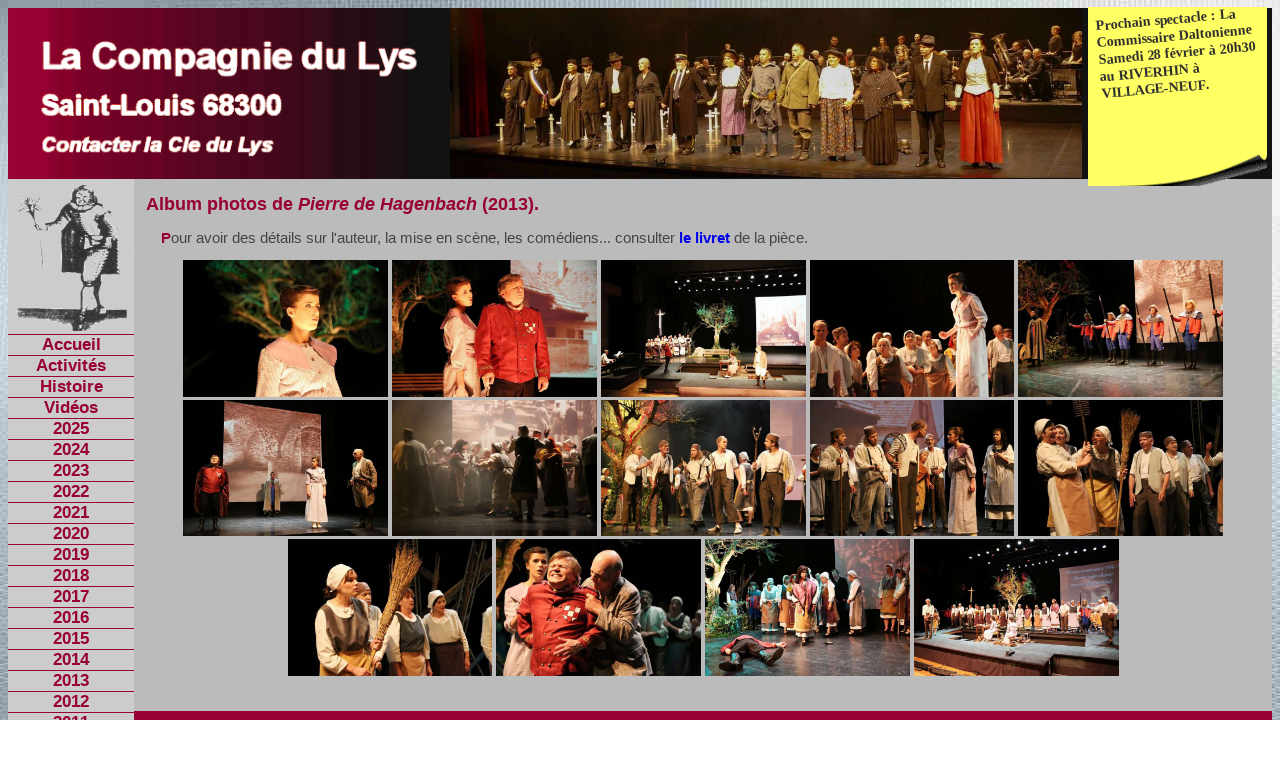

--- FILE ---
content_type: text/html; charset=iso-8859-15
request_url: https://www.lacompagniedulys.fr/pages/pierre_de_hagenbach.php
body_size: 2907
content:
<!DOCTYPE html>  
<html lang="fr"><head>
<meta name="viewport" content="width=device-width, initial-scale=1.0">
<meta charset="iso-8859-15"> 

<meta name="Description" content="théatre,Cie du Lys,compagnie,compagnie du lys,saint-louis,68300,alsace,
troupe théâtre amateurs, édition, création">

<title>Lys pierre_de_hagenbach.</title>
<!-- choisir le bon repertoire "res"  -->
<link type="text/css" href="../res/styles_var5.css" rel="stylesheet">
<link rel="alternate stylesheet" href="../res/styles_var_dore5.css" type="text/css" title="dore">
<link rel="alternate stylesheet" href="../res/styles_var_jaune5.css" type="text/css" title="jaune">
<link type="text/css" href="../res/blink.css" rel="stylesheet">

<link rel="stylesheet" type="text/css" media="screen" href="../res/res_jquery.fancybox-1.3.4.css" >

<script src="../res/jquery.min.js"></script>  <!--  oblig --> 	
<script src="../res/jquery.fancybox-1.3.4.pack.js"></script>  <!--  oblig pour retour  ou .min.js  -->
<!-- <script src="../res/jquery.cycle.all.min.js"></script> -->  <!-- FOIRE -->

<!--  <script src="http://malsup.github.com/jquery.cycle.all.js"></script> -->  <!-- FOIRE pour site en HTTPS -->
<script src="../res/jquery.cycle.all.js"></script>  

<script src="../res/fancy_params.js"></script>   
<script src="../res/styleswitcher.js"></script>
<script src="../res/scroll.js"></script>

<!-- pour video_box il FAUT jquery.js et froogaloop2.min.js dans le meme repertoire que html5lightbox.js -->
<script src="../res/html5lightbox.js"></script>  
<link rel="stylesheet" type="text/css" media="screen" href="../res/html5lightbox.css" >

<link rel="icon" href="../res/favicon.ico">
<link rel="shortcut icon" type="image/bmp" href="../res/lys.bmp">
</head>
<body>

<div id="head">

<!-- Postit + Bandeau + top -->
<!-- Post It  
<div id="postit">
<img src="../res/post_it.gif" alt="postit" title="">
<br>  
</div>  -->

<div id="postit">
<img src="../res/post_it_J_coin.png" alt="postit" title="">
<span>    <!-- rotation texte postit dans CSS -->

Prochain spectacle :
La Commissaire Daltonienne
Samedi 28 février à 20h30
au RIVERHIN 
à VILLAGE-NEUF.<br>
 
</span>
</div>

<!-- fin Post It  -->
<div id="top"> <!-- debut top -->
<a href="mailto:contact@lacompagniedulys.fr"> 
<img style="width:100%;" src="../media/gifs/la_cie_du_lys.gif" alt="Cie du lys">
 </a>  
</div> <!-- fin top -->

<img id="bandeau" src="../defilband/3.JPG" alt="bandeau">
</div>  <!-- fin head  -->

<div id="bottom"> <!-- debut bottom -->
<!-- fin http_headers ============================================================================-->

<!-- début nav_bar ===============================================================================-->
<div id="navbar">

<div id="menu">
<img src="../media/jpeg/logo.png" style="width:99%;" alt="logo" title="">

<ul>
<li style="border-top: 1px solid #903;"><a href="./accueil.php">Accueil</a>
</li>
<li><a href="./activite.php">Activités</a>
</li>
<li><a href="./histoire.php">Histoire</a>
		<ul>
    <li><a href="./40_saisons.php"><i>40 saisons</i></a> </li>
		</ul>
</li> 

<li><a href="./videos.php">Vidéos</a>
</li>

<li><a href="./2025.php">2025</a>
    <ul>
    <li><a href="./couvent.php"><i>Le Couvent</i></a> </li>
		</ul>
</li>

<li><a href="./2024.php">2024</a>
    <ul>
    <li><a href="./nuit.php"><i>Nuit</i></a> </li>
		</ul>
</li>

<li><a href="./2023.php">2023</a>
    <ul>
    <li><a href="./folie.php"><i>La folie</i></a> </li>
		</ul>
</li>

<li><a href="./2022.php">2022</a>
    <ul>
    <li><a href="./rechute.php"><i>La rechute</i></a> </li>
		</ul>
</li>

<li><a href="./2021.php">2021</a>
    <ul>
    <li><a href="./dialogues.php"><i>Dialogues</i></a> </li>
		</ul>
</li>

<li><a href="./2020.php">2020</a>
    <ul>
    <li><a href="./dialogues.php"><i>Dialogues</i></a> </li>
		</ul>
</li>
<li><a href="./2019.php">2019</a>
    <ul>
    <li><a href="./marionnettiste.php"><i>Marionnettiste</i></a> </li>
		</ul>
</li>
<li><a href="./2018.php">2018</a>
		<ul>
    <li><a href="./quatre.php"><i>4 vérités </i></a></li>
    <li><a href="./humains.php"><i>Frères humains</i></a></li>
		</ul>
</li>
<li><a href="./2017.php">2017</a>
</li>
<li><a href="./2016.php">2016</a>
		<ul>
    <li><a href="./jouer.php"><i>Jouer ... </i></a></li>
    <li><a href="./chaines.php"><i>Chaînes</i></a></li>
    <li><a href="./freres.php"><i>Frères soldats</i></a></li>
		</ul>
</li>
<li><a href="./2015.php">2015</a>
		<ul>
    <li><a href="./pirandello.php"><i>C'est ainsi...</i></a> </li>
		</ul>
</li>
<li><a href="./2014.php">2014</a>
		<ul>
    <li><a href="./medecin.php"><i>Le médecin des fous</i> </a> </li>
    <li><a href="sortie_theatre.php"><i>Sortie de théâtre</i></a> </li>
		</ul>
</li>
<li><a href="./2013.php">2013</a>
		<ul>
    <li><a href="./hors_le_silence.php"><i>Hors le silence</i> </a> </li>
    <li><a href="pierre_de_hagenbach.php"><i>Pierre de Hagenbach</i></a> </li>
		</ul>
</li>
<li><a href="./2012.php">2012</a>
		<ul>
    <li><a href="./parrain.php"><i>Le Parrain</i> </a> </li>
		</ul>
</li>
<li><a href="./2011.php">2011</a>
		<ul>
    <li><a href="./cheyenne.php"><i>Cheyenne de garde</i> </a> </li>
		</ul>
</li>
<li><a href="./edition.php">Edition du Lys</a>
</li>
</ul>
</div> <!-- fin id menu --> 

<div class="basmenu">

<!--  <br>
  <img src="../media/gifs/sapin_noel.gif" alt="noel"> 
  <br>  -->  


<!-- Lien page facebouk -->
<div style="font-size:50%;">
&nbsp; 
<br>
<a href="https://www.facebook.com/groups/1412237125683576/" target="_blank"><img src="../media/jpeg/facebouk.png" style="width:15%" alt=""></a>
<br>&nbsp; 
<br>
</div>

<!-- Changement de CSS on clic -->
<a href="#" onclick="setActiveStyleSheet('standard'); return false;">
    <img style="width:20%; border:solid 1px;" src="../res/gris.jpg"  alt="gris" title="gris" ></a>
				
<a href="#" onclick="setActiveStyleSheet('dore'); return false;">
	  <img style="width:20%; border:solid 1px;" src="../res/dore.jpg" alt="dore" title="dore" ></a>
				
<a href="#" onclick="setActiveStyleSheet('jaune'); return false;">
	<img style="width:20%; border:solid 1px;" src="../res/jaune.jpg" alt="jaune" title="jaune" ></a>
<!-- Fin changement de CSS on clic -->

<a class="w3c" href="http://validator.w3.org/check?uri=http%3A%2F%2Flacompagniedulys.fr/pages/pierre_de_hagenbach.php" target="_blank">
<!-- <a class="w3c" href="http://validator.w3.org/check?uri=http%3A%2F%2Flacompagniedulys.fr%2Findex.php" target="_blank">  -->
 <img src="../media/gifs/W3c_html5.gif" alt="W3C valide" title="Valid HTML 5">
</a>


<a class="w3c" href="http://jigsaw.w3.org/css-validator/validator?uri=http%3A%2F%2Flacompagniedulys.fr%2Fres%2Fstyles_var5.css" target="_blank">
<img src="../media/gifs/vcss.gif" alt="CSS Valide" title="CSS valide" >
</a>

<br>&nbsp;
<img src="../media/jpeg/logoSL.gif"  alt="">

<br>
<div id="copyright"> &copy; J.H.&nbsp;2015</div>
<div id="compteur">  <!-- attention dans res/compteur_m_php5.php  $offset=1 sur PC et 0 sur serveur -->
 <img src="../compteur/rien1.gif"  alt=""><img src="../compteur/7.gif" alt=""><img src="../compteur/8.gif" alt=""><img src="../compteur/9.gif" alt=""><img src="../compteur/7.gif" alt=""><img src="../compteur/3.gif" alt="">	
</div> <!-- fin compteur -->
</div>  <!--  fin bas menu  -->
<div id="basnavbar">
&nbsp;<br>
</div>

</div>  <!-- fin nav_bar ==================================================================================-->
<div id="main"> <!--  debut main -->
<div class="margin"> <!-- class margin -->
<!-- debut de page  =========================================================================================== -->
<!-- <script src="../res/fancybox.js"></script>  pour images "ajoute <a href=...  incompatible fancy videos -->
<h2>
Album photos de <i>Pierre de Hagenbach</i> (2013).<br>
</h2>
<p class=Texte>
Pour avoir des détails sur l'auteur, la mise en scène, les comédiens... 
consulter <a href="../documents/2013/depliant_Hagenbach.pdf">le livret</a> de la pièce.
</p> 


<div class="album"> <!-- fixe la largeur des "vignettes" -->
<img class="fancybox" src="../images/pierre_de_hagenbach/pierre_de_hagenbach_0.jpg" alt="">
<img class="fancybox" src="../images/pierre_de_hagenbach/pierre_de_hagenbach_1.jpg" alt="">
<img class="fancybox" src="../images/pierre_de_hagenbach/pierre_de_hagenbach_2.jpg" alt="">
<img class="fancybox" src="../images/pierre_de_hagenbach/pierre_de_hagenbach_3.jpg" alt="">
<img class="fancybox" src="../images/pierre_de_hagenbach/pierre_de_hagenbach_4.jpg" alt="">
<img class="fancybox" src="../images/pierre_de_hagenbach/pierre_de_hagenbach_5.jpg" alt="">
<img class="fancybox" src="../images/pierre_de_hagenbach/pierre_de_hagenbach_6.jpg" alt="">
<img class="fancybox" src="../images/pierre_de_hagenbach/pierre_de_hagenbach_7.jpg" alt=""> 
<img class="fancybox" src="../images/pierre_de_hagenbach/pierre_de_hagenbach_8.jpg" alt="">
<img class="fancybox" src="../images/pierre_de_hagenbach/pierre_de_hagenbach_9.jpg" alt="">
<img class="fancybox" src="../images/pierre_de_hagenbach/pierre_de_hagenbach_10.jpg" alt="">
<img class="fancybox" src="../images/pierre_de_hagenbach/pierre_de_hagenbach_11.jpg" alt="">
<img class="fancybox" src="../images/pierre_de_hagenbach/pierre_de_hagenbach_12.jpg" alt="">
<img class="fancybox" src="../images/pierre_de_hagenbach/pierre_de_hagenbach_13.jpg" alt="">

</div><!-- fin class album -->
<br>&nbsp;




<!--  fin de "page"  -->
</div> <!-- fin de margin --> 
</div> <!-- fin de main -->
<div id="basdepage">
Merci de votre visite. Vous pouvez choisir un "style" du site en cliquant sur une "pastille" en bas du menu.<br>
&nbsp;
</div>
</div> <!-- fin de bottom -->

<script>
function setActive() {
  aObj = document.getElementById('menu').getElementsByTagName('a');
  for(i=0;i<aObj.length;i++) { 
    if(document.location.href.indexOf(aObj[i].href)>=0) {
      aObj[i].className='active';
    }
  }
}

window.onload = setActive;
</script>

<script>
scroll();
</script> 
</body>
</html>

--- FILE ---
content_type: text/css
request_url: https://www.lacompagniedulys.fr/res/styles_var5.css
body_size: 2423
content:
body {
color: #000; 
font-family: Arial, Verdana, Times New Roman, sans-serif;
/*font-family: Comic Sans MS, Century Gothic, Helvetica, Arial, sans-serif;*/
font-size: 1.2vw; 
 font-size:calc(11px + 0.3vw); 
background: url(../media/jpeg/bh-fondo.jpg);  
background-position: 0% 0%;
background-attachment : fixed;
overflow-y: scroll;
}
body img{width:100%; border:0;}
h4 { color: #000; font-weight: bold; font-size: 120%; text-align: left; } /*Titre noir*/
h2 { color: #903; font-weight: bold; font-size: 120%; text-align: left; }   /*Titre-rouge*/
h1 { color: #903; font-weight: bold; font-size:100% ; text-align: left; }   /*SSTitre-rouge*/
h3 { color: #903; font-weight: bold; font-size:140% ; text-align: center; } /*GTitre-rouge*/ 

.Gras { font-weight: bold; font-size: 100%; text-align: left; }
.Texte { text-align: left; text-indent: 1em;}
.Texte8 { font-size: 80%; text-align: justify; }
.Link { color: blue; font-size: 100%; text-align: justify;}
.big {font-weight: bold; font-size: 110%; }				/* pour html5  */
p:first-letter {
  font-weight: bold;
  color: #903;
}

a {font-weight: bold; text-decoration: none;}
a img {border:0;}  /* pour IE */

#head {
width:100%; 
/* height:17%; */
background-color:#111; 
background: url(../media/jpeg/fond_head.jpg);
	}

#top {
    position : absolute;   
    color: #DDD; 	/* couleur du texte bandeau */
    font-size:210%; 
    font-weight: bold; 
    text-shadow: 1px -1px 2px #FFF;
    width: 34.5%; margin:0; padding:0; padding-top:2%;
 } 
#top a:link {color : #DDD;}
#bandeau {width:50%; margin-left:35%; margin-bottom:-2px;}
 
#bottom {
/*    position: relative; */
    background: #903;   /* couleur cadre 700px de haut rouge grenat meme couleur que titres h1, H2... */
    width:100%; 
    min-height: 50%;  
    color: #444; 	/* couleur du texte  gris foncé */	
    border: 0; 
    margin:0;
 /*   border-bottom: solid  4px ; border-color: #000;   */
}

#main {    
    float:right;    
    width:90%;  
    text-align: center;
    padding:0; 
    border:0;
    margin:auto;
    background:#BBB;	/* couleur de fond de la partie avec texte et images  gris clair  */
    }

.margin { margin:0; padding-left:1%; padding-right:1%;}

#gauche {float: left; width: 31%; border:0; margin-left:-1%;}
#gauche img {max-width:100%;}

#droite {
    float: right;
    left: 31%;
    width: 69%;
    top: 0px;     
    }

#navbar {
    float:left;
    width: 10%;
    padding:0; 
    border:0; 
    margin:0;
    color:#FFF;
    background:transparent; 	 /* couleur de fond du menu gris plus clair  */
/*    border: solid 1px; border-color: #FF0;   */
    text-align: center;
}

#menu {
    width: 100%;
    padding:0; 
    border:0; 
    margin:0;
    background:#CCC; 	 /* couleur de fond du menu gris plus clair  */
}

/* menu deroulant */
#menu ul {
	margin: 0;
	padding: 0;
	list-style: none;
  width: 100%; /* Width of Menu Items */
	}
	
#menu ul li {
	position: relative;
	}
	
#menu li ul {
	position: absolute;
	left: 99%; /* Set 1px less than menu width */
	top: 0;
	display: none;	
	}

#menu ul li a {
	display: block;
	text-decoration: none;
  	background: #CCC; 		/* même que menu background */
	border-bottom: 1px solid #903;
	}
	
#menu li:hover ul, li.over ul { 
display: block; /* The magic */
z-index:20;
}
/* fin menu deroulant */

#menu a {
    display: block;
/*    padding-top: 0;   
    width: 100%;		    
    text-align: center;  */
    font-size: 1.15em;
/*    font-weight: bold;  */
    text-decoration: none;
    color : #903;	/* couleur du texte des liens du menu idem titres  */
    overflow: hidden;
} 

#menu a:hover {
    background-image: url(../media/jpeg/button_b.png); 
    color: #D76;	/* couleur du texte des liens du manu survolés  */
}

#menu a.active {						/* lien page active = survolé. script dans foot.html  */
    background-image: url(../media/jpeg/button_b.png); 
    
    color: #D76;	/* couleur du texte des liens du menu survolés  */
}

.basmenu {
    width: 100%;
    padding:0; 
    border:0; 
    margin:0;
    background: #CCC;	/* couleur de fond de la partie en dessous du menu  meme gris que ci dessus  */
    text-align: center;
    color: #444;
}

#copyright {font-size:60%; font-style:italic;}
#compteur {background: #000; color:#777; font-size:0.5em; font-weight:bold;}
#compteur img {width: 6%;}

#basnavbar {
    width: 100%;
    padding:0; 
    border:0; 
    margin:0;
    color:#DDD;
    background: transparent;	/* couleur de fond de la partie en dessous du menu  meme gris que ci dessus  */
    text-align: center;
}

#basdepage {
    width: 100%;
    padding-top:0px; 
    border:0; 
    margin-top:-1em;
    color:#CCC;
 /*   background: transparent;	 */
    background: #903;	 
    text-align: center;
    clear: both;  
}

sup { line-height: 0; font-size:10px; }

a.fancybox img {		/* largeur libre class album 18% */
        border: none;
        -o-transform: scale(1,1); -ms-transform: scale(1,1); -moz-transform: scale(1,1); -webkit-transform: scale(1,1); transform: scale(1,1); -o-transition: all 0.2s ease-in-out; -ms-transition: all 0.2s ease-in-out; -moz-transition: all 0.2s ease-in-out; -webkit-transition: all 0.2s ease-in-out; transition: all 0.2s ease-in-out;
    } 
a.fancybox:hover img {		 
    position: relative; z-index: 999; -o-transform: scale(1.01,1.01); -ms-transform: scale(1.01,1.01); -moz-transform: scale(1.01,1.01); -webkit-transform: scale(1.01,1.01); transform: scale(1.01,1.01);
    }
    

/* a:hover img */
a.alone:hover img{position: relative; z-index: 999; -o-transform: scale(1.01,1.01); -ms-transform: scale(1.01,1.01); -moz-transform: scale(1.01,1.01); -webkit-transform: scale(1.01,1.01); transform: scale(1.01,1.01);
    }
   
    
#postit {
    position : absolute; 
    top:1%; 
    right:1%; 
    width:14%; 
    overflow:hidden; 
    }    
    
#postit span {     
   color:#303030;
   font-family: Lucida Handwriting; 
   font-size:1.1vw;
   font-weight:bold; 
   position: absolute; 
   top:0vw; 
   left:0.6vw; 
   word-wrap:break-word; 
   margin:0.2vw;						
   -o-transform:rotate(-5deg);
   -moz-transform:rotate(-5deg);
   -webkit-transform:rotate(-5deg);
    }	
    
.album img {            /* pour harmoniser les imagettes paysage et portrait  */
max-width:16vw; 
max-height:14vw; 
height: auto; 
width: auto; 
}

.album_v_l {float:left; padding:1%; width:20%; margin-top:-1em; }  	/* album vertical à gauche "activité.html"  */
.album_v_l img { width: 99%; padding-top:4px; }

.album_v_r {float:right; padding:1%; width:20%; margin-top:-1em; }  	/* album vertical à droite "activité.html"  */
.album_v_r img { width: 99%; padding-top:4px; }



.w3c img {width: 64%; border:0; }

.videos {width:100%;}
/*  Video Stretching */
.containingBlock {width:60%; margin-left:auto; margin-right:auto;}  /* largeur et centrage video */
.videoWrapper {
  position:relative;
  height: 0;
}

.videoWrapper div,
.videoWrapper embed, 
.videoWrapper object {
  position: absolute;
  width: 100%;
  height: 100%;
  left: 0;
  top: 0;
}
.wideScreen {padding-bottom:56.25%;}
.fourBYthree {padding-bottom:75%;}
.chrome_25 {padding-top:25px;}
.chrome_35 {padding-top:35px;}

#slideshow img { display: none; }
#slideshow img.first {display: block ;}


@media all and (max-width: 640px) {
   body { font-size: 0.85em; }
   #main { width:82%; }
   #navbar { width: 18%; }
   #menu {font-size: 1em;}
   #navbar img{ display:none;}
   #basdepage {display:none;}
   .containingBlock {width:90%;}
   #postit  {display:none;} 
   } 

--- FILE ---
content_type: text/css
request_url: https://www.lacompagniedulys.fr/res/blink.css
body_size: 137
content:
.blink {
  animation: blinker 1s step-start infinite;
  font-weight : bold;
  color: #222;
}

@keyframes blinker {
  50% {
    opacity: 0.6;
  }
}

--- FILE ---
content_type: text/css
request_url: https://www.lacompagniedulys.fr/res/html5lightbox.css
body_size: 383
content:
/* style pour video box  D:\Sces\HTML5_Lightbox  */
#html5-watermark {
/*  position: absolute !important;
    top: auto !important;
    left: auto !important;
    right: 10px !important;  
    bottom: -000px !important;  */
    display: none !important;  
}

.html5-image, .html5-title, .html5-elem-data-box {
	padding: 0px !important;
	background-color: #666 !important;
}


.html5-title {
	color: #FFF !important;
}

.vignette_video {
	width: 39%;
	height: 20%;
	padding: 0%;
	margin: 0;
	border: red 0px solid;
	box-shadow: -1px 2px 5px 1px rgba(0, 0, 0, 0.7); 
}

.vignette_video:hover {		 
     -o-transform: scale(1.01,1.01); -ms-transform: scale(1.01,1.01); -moz-transform: scale(1.01,1.01); -webkit-transform: scale(1.01,1.01); transform: scale(1.01,1.01);
}


--- FILE ---
content_type: text/css
request_url: https://www.lacompagniedulys.fr/res/styles_var_dore5.css
body_size: 2434
content:
body {
color: #000; 
/* font-family: Arial, Verdana, Times New Roman, sans-serif;  */
font-family: Comic Sans MS, Century Gothic, Helvetica, Arial, sans-serif;
font-size: 1.2vw; 
 font-size:calc(11px + 0.3vw); 
background: url(../media/jpeg/bh-fondo.jpg);  
background-position: 0% 0%;
background-attachment : fixed;
overflow-y: scroll;
}
body img{width:100%; border:0;}
h4 { color: #000; font-weight: bold; font-size: 120%; text-align: left; } /*Titre noir*/
h2 { color: #903; font-weight: bold; font-size: 120%; text-align: left; }   /*Titre-rouge*/
h1 { color: #903; font-weight: bold; font-size:100% ; text-align: left; }   /*SSTitre-rouge*/
h3 { color: #903; font-weight: bold; font-size:140% ; text-align: center; } /*GTitre-rouge*/ 

.Gras { font-weight: bold; font-size: 100%; text-align: left; }
.Texte { text-align: left; text-indent: 1em;}
.Texte8 { font-size: 80%; text-align: justify; }
.Link { color: blue; font-size: 100%; text-align: justify;}
.big {font-weight: bold; font-size: 110%; }				/* pour html5  */
p:first-letter {
  font-weight: bold;
  color: #903;
}

a {font-weight: bold; text-decoration: none;}
a img {border:0;}  /* pour IE */

#head {
width:100%; 
/* height:17%; */
background-color:#111; 
background: url(../media/jpeg/fond_head.jpg);
	}

#top {
    position : absolute;   
    color: #DDD; 	/* couleur du texte bandeau */
    font-size:210%; 
    font-weight: bold; 
    text-shadow: 1px -1px 2px #FFF;
    width: 34.5%; margin:0; padding:0; padding-top:2%;
 } 
#top a:link {color : #DDD;}
#bandeau {width:50%; margin-left:35%; margin-bottom:-2px;}
 
#bottom {
/*    position: relative; */
    background: #903;   /* couleur cadre 700px de haut rouge grenat meme couleur que titres h1, H2... */
    width:100%; 
    min-height: 50%;  
    color: #444; 	/* couleur du texte  gris foncé */	
    border: 0; 
    margin:0;
 /*   border-bottom: solid  4px ; border-color: #000;   */
}

#main {    
    float:right;    
    width:90%;  
    text-align: center;
    padding:0; 
    border:0;
    margin:auto;
    background:#FEEEBB;	/* couleur de fond de la partie avec texte et images  gris clair  */
    }

.margin { margin:0; padding-left:1%; padding-right:1%;}

#gauche {float: left; width: 31%; border:0; margin-left:-1%;}
#gauche img {max-width:100%;}

#droite {
    float: right;
    left: 31%;
    width: 69%;
    top: 0px;     
    }

#navbar {
    float:left;
    width: 10%;
    padding:0; 
    border:0; 
    margin:0;
    color:#FFF;
    background:transparent; 	 /* couleur de fond du menu gris plus clair  */
/*    border: solid 1px; border-color: #FF0;   */
    text-align: center;
}

#menu {
    width: 100%;
    padding:0; 
    border:0; 
    margin:0;
    background:#EDDDAA; 	 /* couleur de fond du menu gris plus clair  */
}

/* menu deroulant */
#menu ul {
	margin: 0;
	padding: 0;
	list-style: none;
  width: 100%; /* Width of Menu Items */
	}
	
#menu ul li {
	position: relative;
	}
	
#menu li ul {
	position: absolute;
	left: 99%; /* Set 1px less than menu width */
	top: 0;
	display: none;	
	}

#menu ul li a {
	display: block;
	text-decoration: none;
  	background: #EDDDAA; 		/* même que menu background */
	border-bottom: 1px solid #903;
	}
	
#menu li:hover ul, li.over ul { 
display: block; /* The magic */
z-index:20;
}
/* fin menu deroulant */

#menu a {
    display: block;
/*    padding-top: 0;   
    width: 100%;		    
    text-align: center;  */
    font-size: 1.15em;
/*    font-weight: bold;  */
    text-decoration: none;
    color : #903;	/* couleur du texte des liens du menu idem titres  */
    overflow: hidden;
} 

#menu a:hover {
    background-image: url(../media/jpeg/button_b.png); 
    color: #D76;	/* couleur du texte des liens du manu survolés  */
}

#menu a.active {						/* lien page active = survolé. script dans foot.html  */
    background-image: url(../media/jpeg/button_b.png); 
/*    background-color: #EEF;  */
    color: #D76;	/* couleur du texte des liens du menu survolés  */
}

.basmenu {
    width: 100%;
    padding:0; 
    border:0; 
    margin:0;
    background: #EDDDAA;	/* couleur de fond de la partie en dessous du menu  meme gris que ci dessus  */
    text-align: center;
    color: #444;
}

#copyright {font-size:60%; font-style:italic;}
#compteur {background: #000; color:#777; font-size:0.5em; font-weight:bold;}
#compteur img {width: 6%;}

#basnavbar {
    width: 100%;
    padding:0; 
    border:0; 
    margin:0;
    color:#903;
    background: transparent;	/* couleur de fond de la partie en dessous du menu  meme gris que ci dessus  */
    text-align: center;
}

#basdepage {
    width: 100%;
    padding-top:0px; 
    border:0; 
    margin-top:-1em;
    color:#CCC;
 /*   background: transparent;	 */
    background: #903;	 
    text-align: center;
    clear: both;  
}

sup { line-height: 0; font-size:10px; }

a.fancybox img {		/* largeur libre class album 18% */
        border: none;
        -o-transform: scale(1,1); -ms-transform: scale(1,1); -moz-transform: scale(1,1); -webkit-transform: scale(1,1); transform: scale(1,1); -o-transition: all 0.2s ease-in-out; -ms-transition: all 0.2s ease-in-out; -moz-transition: all 0.2s ease-in-out; -webkit-transition: all 0.2s ease-in-out; transition: all 0.2s ease-in-out;
    } 
a.fancybox:hover img {		 
    position: relative; z-index: 999; -o-transform: scale(1.01,1.01); -ms-transform: scale(1.01,1.01); -moz-transform: scale(1.01,1.01); -webkit-transform: scale(1.01,1.01); transform: scale(1.01,1.01);
    }
    

/* a:hover img */
a.alone:hover img{position: relative; z-index: 999; -o-transform: scale(1.01,1.01); -ms-transform: scale(1.01,1.01); -moz-transform: scale(1.01,1.01); -webkit-transform: scale(1.01,1.01); transform: scale(1.01,1.01);
    }
   
    
#postit {
    position : absolute; 
    top:1%; 
    right:1%; 
    width:14%; 
    overflow:hidden;
    }    
    
#postit span {    
   color:#303030;
   font-family: Lucida Handwriting; 
   font-size:1.1vw; 
   font-weight:bold; 
   position: absolute; 
   top:0vw; 
   left:0.6vw; 
   word-wrap:break-word; 
   margin:0.2vw;						
   -o-transform:rotate(-5deg);
   -moz-transform:rotate(-5deg);
   -webkit-transform:rotate(-5deg);
    }
    
.album img {            /* pour harmoniser les imagettes paysage et portrait  */
max-width:16vw; 
max-height:14vw; 
height: auto; 
width: auto; 
}

.album_v_l {float:left; padding:1%; width:20%; margin-top:-1em; }  	/* album vertical à gauche "activité.html"  */
.album_v_l img { width: 99%; padding-top:4px; }

.album_v_r {float:right; padding:1%; width:20%; margin-top:-1em; }  	/* album vertical à droite "activité.html"  */
.album_v_r img { width: 99%; padding-top:4px; }



.w3c img {width: 64%; border:0; }

.videos {width:100%;}
/*  Video Stretching */
.containingBlock {width:60%; margin-left:auto; margin-right:auto;}  /* largeur et centrage video */
.videoWrapper {
  position:relative;
  height: 0;
}

.videoWrapper div,
.videoWrapper embed, 
.videoWrapper object {
  position: absolute;
  width: 100%;
  height: 100%;
  left: 0;
  top: 0;
}
.wideScreen {padding-bottom:56.25%;}
.fourBYthree {padding-bottom:75%;}
.chrome_25 {padding-top:25px;}
.chrome_35 {padding-top:35px;}

#slideshow img { display: none; }
#slideshow img.first {display: block ;}


@media all and (max-width: 640px) {
   body { font-size: 0.85em; }
   #main { width:82%; }
   #navbar { width: 18%; }
   #menu {font-size: 1em;}
   #navbar img{ display:none;}
   #basdepage {display:none;}
   .containingBlock {width:90%;}
   #postit  {display:none;}
   }  

--- FILE ---
content_type: text/css
request_url: https://www.lacompagniedulys.fr/res/styles_var_jaune5.css
body_size: 2435
content:
body {
color: #000; 
font-family: Arial, Verdana, Times New Roman, sans-serif;
/*font-family: Comic Sans MS, Century Gothic, Helvetica, Arial, sans-serif;*/
font-size: 1.2vw; 
 font-size:calc(11px + 0.3vw); 
background: url(../media/jpeg/bh-fondo.jpg);  
background-position: 0% 0%;
background-attachment : fixed;
overflow-y: scroll;
}
body img{width:100%; border:0;}
h4 { color: #000; font-weight: bold; font-size: 120%; text-align: left; } /*Titre noir*/
h2 { color: #903; font-weight: bold; font-size: 120%; text-align: left; }   /*Titre-rouge*/
h1 { color: #903; font-weight: bold; font-size:100% ; text-align: left; }   /*SSTitre-rouge*/
h3 { color: #903; font-weight: bold; font-size:140% ; text-align: center; } /*GTitre-rouge*/ 

.Gras { font-weight: bold; font-size: 100%; text-align: left; }
.Texte { text-align: left; text-indent: 1em;}
.Texte8 { font-size: 80%; text-align: justify; }
.Link { color: blue; font-size: 100%; text-align: justify;}
.big {font-weight: bold; font-size: 110%; }				/* pour html5  */
p:first-letter {
  font-weight: bold;
  color: #903;
}

a {font-weight: bold; text-decoration: none;}
a img {border:0;}  /* pour IE */

#head {
width:100%; 
/* height:17%; */
background-color:#111; 
background: url(../media/jpeg/fond_head.jpg);
	}

#top {
    position : absolute;   
    color: #DDD; 	/* couleur du texte bandeau */
    font-size:210%; 
    font-weight: bold; 
    text-shadow: 1px -1px 2px #FFF;
    width: 34.5%; margin:0; padding:0; padding-top:2%;
 } 
#top a:link {color : #DDD;}
#bandeau {width:50%; margin-left:35%; margin-bottom:-2px;}
 
#bottom {
/*    position: relative; */
    background: #903;   /* couleur cadre 700px de haut rouge grenat meme couleur que titres h1, H2... */
    width:100%; 
    min-height: 50%;  
    color: #444; 	/* couleur du texte  gris foncé */	
    border: 0; 
    margin:0;
 /*   border-bottom: solid  4px ; border-color: #000;   */
}

#main {    
    float:right;    
    width:90%;  
    text-align: center;
    padding:0; 
    border:0;
    margin:auto;
    background:#EEC;	/* couleur de fond de la partie avec texte et images  gris clair  */
    }

.margin { margin:0; padding-left:1%; padding-right:1%;}

#gauche {float: left; width: 31%; border:0; margin-left:-1%;}
#gauche img {max-width:100%;}

#droite {
    float: right;
    left: 31%;
    width: 69%;
    top: 0px;     
    }

#navbar {
    float:left;
    width: 10%;
    padding:0; 
    border:0; 
    margin:0;
    color:#FFF;
    background:transparent; 	 /* couleur de fond du menu gris plus clair  */
/*    border: solid 1px; border-color: #FF0;   */
    text-align: center;
}

#menu {
    width: 100%;
    padding:0; 
    border:0; 
    margin:0;
    background:#DDB; 	 /* couleur de fond du menu gris plus clair  */
}

/* menu deroulant */
#menu ul {
	margin: 0;
	padding: 0;
	list-style: none;
  width: 100%; /* Width of Menu Items */
	}
	
#menu ul li {
	position: relative;
	}
	
#menu li ul {
	position: absolute;
	left: 99%; /* Set 1px less than menu width */
	top: 0;
	display: none;	
	}

#menu ul li a {
	display: block;
	text-decoration: none;
  	background: #DDB; 		/* même que menu background */
	border-bottom: 1px solid #903;
	}
	
#menu li:hover ul, li.over ul { 
display: block; /* The magic */
z-index:20;
}
/* fin menu deroulant */

#menu a {
    display: block;
/*    padding-top: 0;   
    width: 100%;		    
    text-align: center;  */
    font-size: 1.15em;
/*    font-weight: bold;  */
    text-decoration: none;
    color : #903;	/* couleur du texte des liens du menu idem titres  */
    overflow: hidden;
} 

#menu a:hover {
    background-image: url(../media/jpeg/button_b.png); 
    color: #D76;	/* couleur du texte des liens du manu survolés  */
}

#menu a.active {						/* lien page active = survolé. script dans foot.html  */
    background-image: url(../media/jpeg/button_b.png); 
/*    background-color: #EEF;  */
    color: #D76;	/* couleur du texte des liens du menu survolés  */
}

.basmenu {
    width: 100%;
    padding:0; 
    border:0; 
    margin:0;
    background: #DDB;	/* couleur de fond de la partie en dessous du menu  meme gris que ci dessus  */
    text-align: center;
    color: #444;
}

#copyright {font-size:60%; font-style:italic;}
#compteur {background: #000; color:#777; font-size:0.5em; font-weight:bold;}
#compteur img {width: 6%;}

#basnavbar {
    width: 100%;
    padding:0; 
    border:0; 
    margin:0;
    color:#DDD;
    background: transparent;	/* couleur de fond de la partie en dessous du menu  meme gris que ci dessus  */
    text-align: center;
}

#basdepage {
    width: 100%;
    padding-top:0px; 
    border:0; 
    margin-top:-1em;
    color:#CCC;
 /*   background: transparent;	 */
    background: #903;	 
    text-align: center;
    clear: both;  
}

sup { line-height: 0; font-size:10px; }

a.fancybox img {		/* largeur libre class album 18% */
        border: none;
        -o-transform: scale(1,1); -ms-transform: scale(1,1); -moz-transform: scale(1,1); -webkit-transform: scale(1,1); transform: scale(1,1); -o-transition: all 0.2s ease-in-out; -ms-transition: all 0.2s ease-in-out; -moz-transition: all 0.2s ease-in-out; -webkit-transition: all 0.2s ease-in-out; transition: all 0.2s ease-in-out;
    } 
a.fancybox:hover img {		 
    position: relative; z-index: 999; -o-transform: scale(1.01,1.01); -ms-transform: scale(1.01,1.01); -moz-transform: scale(1.01,1.01); -webkit-transform: scale(1.01,1.01); transform: scale(1.01,1.01);
    }
    

/* a:hover img */
a.alone:hover img{position: relative; z-index: 999; -o-transform: scale(1.01,1.01); -ms-transform: scale(1.01,1.01); -moz-transform: scale(1.01,1.01); -webkit-transform: scale(1.01,1.01); transform: scale(1.01,1.01);
    }

   
#postit {
    position : absolute; 
    top:1%; 
    right:1%; 
    width:14%;
    overflow:hidden; 
    }    
    
#postit span {     
   color:#303030;
   font-family: Lucida Handwriting; 
   font-size:1.1vw; 
   font-weight:bold; 
   position: absolute; 
   top:0vw; 
   left:0.6vw; 
   word-wrap:break-word; 
   margin:0.2vw;						
   -o-transform:rotate(-5deg);
   -moz-transform:rotate(-5deg);
   -webkit-transform:rotate(-5deg);
    }    
    
.album img {            /* pour harmoniser les imagettes paysage et portrait  */
max-width:16vw; 
max-height:14vw; 
height: auto; 
width: auto; 
}

.album_v_l {float:left; padding:1%; width:20%; margin-top:-1em; }  	/* album vertical à gauche "activité.html"  */
.album_v_l img { width: 99%; padding-top:4px; }

.album_v_r {float:right; padding:1%; width:20%; margin-top:-1em; }  	/* album vertical à droite "activité.html"  */
.album_v_r img { width: 99%; padding-top:4px; }



.w3c img {width: 64%; border:0; }

.videos {width:100%;}
/*  Video Stretching */
.containingBlock {width:60%; margin-left:auto; margin-right:auto;}  /* largeur et centrage video */
.videoWrapper {
  position:relative;
  height: 0;
}

.videoWrapper div,
.videoWrapper embed, 
.videoWrapper object {
  position: absolute;
  width: 100%;
  height: 100%;
  left: 0;
  top: 0;
}
.wideScreen {padding-bottom:56.25%;}
.fourBYthree {padding-bottom:75%;}
.chrome_25 {padding-top:25px;}
.chrome_35 {padding-top:35px;}

#slideshow img { display: none; }
#slideshow img.first {display: block ;}


@media all and (max-width: 640px) {
   body { font-size: 0.85em; }
   #main { width:82%; }
   #navbar { width: 18%; }
   #menu {font-size: 1em;}
   #navbar img{ display:none;}
   #basdepage {display:none;}
   .containingBlock {width:90%;}
   #postit  {display:none;} 
   }  

--- FILE ---
content_type: text/css
request_url: https://www.lacompagniedulys.fr/res/icons/css/fontello.css
body_size: 1224
content:
@font-face {
  font-family: 'fontello';
  src: url('../font/fontello.eot?14845602');
  src: url('../font/fontello.eot?14845602#iefix') format('embedded-opentype'),
       url('../font/fontello.woff2?14845602') format('woff2'),
       url('../font/fontello.woff?14845602') format('woff'),
       url('../font/fontello.ttf?14845602') format('truetype'),
       url('../font/fontello.svg?14845602#fontello') format('svg');
  font-weight: normal;
  font-style: normal;
}
/* Chrome hack: SVG is rendered more smooth in Windozze. 100% magic, uncomment if you need it. */
/* Note, that will break hinting! In other OS-es font will be not as sharp as it could be */
/*
@media screen and (-webkit-min-device-pixel-ratio:0) {
  @font-face {
    font-family: 'fontello';
    src: url('../font/fontello.svg?14845602#fontello') format('svg');
  }
}
*/
 
 [class^="mh-icon-"]:before, [class*=" mh-icon-"]:before {
  font-family: "fontello";
  font-style: normal;
  font-weight: normal;
  speak: none;
 
  display: inline-block;
  text-decoration: inherit;
  width: 1em;
  margin-right: .2em;
  text-align: center;
  /* opacity: .8; */
 
  /* For safety - reset parent styles, that can break glyph codes*/
  font-variant: normal;
  text-transform: none;
 
  /* fix buttons height, for twitter bootstrap */
  line-height: 1em;
 
  /* Animation center compensation - margins should be symmetric */
  /* remove if not needed */
  margin-left: .2em;
 
  /* you can be more comfortable with increased icons size */
  /* font-size: 120%; */
 
  /* Font smoothing. That was taken from TWBS */
  -webkit-font-smoothing: antialiased;
  -moz-osx-font-smoothing: grayscale;
 
  /* Uncomment for 3D effect */
  /* text-shadow: 1px 1px 1px rgba(127, 127, 127, 0.3); */
}
 
.mh-icon-download:before { content: '\e800'; } /* 'î ' */
.mh-icon-mail:before { content: '\e801'; } /* 'î ' */
.mh-icon-heart:before { content: '\e802'; } /* 'î ' */
.mh-icon-link:before { content: '\e803'; } /* 'î ' */
.mh-icon-thumbs-up:before { content: '\e804'; } /* 'î ' */
.mh-icon-spin1:before { content: '\e830'; } /* 'î °' */
.mh-icon-spin2:before { content: '\e831'; } /* 'î ±' */
.mh-icon-spin3:before { content: '\e832'; } /* 'î ²' */
.mh-icon-spin4:before { content: '\e834'; } /* 'î Ž' */
.mh-icon-spin5:before { content: '\e838'; } /* 'î ž' */
.mh-icon-spin6:before { content: '\e839'; } /* 'î ¹' */
.mh-icon-twitter:before { content: '\f099'; } /* 'ï' */
.mh-icon-facebook:before { content: '\f09a'; } /* 'ï' */
.mh-icon-gplus:before { content: '\f0d5'; } /* 'ï' */
.mh-icon-linkedin:before { content: '\f0e1'; } /* 'ï¡' */
.mh-icon-comment:before { content: '\f0e5'; } /* 'ï¥' */
.mh-icon-youtube:before { content: '\f16a'; } /* 'ïª' */
.mh-icon-dropbox:before { content: '\f16b'; } /* 'ï«' */
.mh-icon-instagram:before { content: '\f16d'; } /* 'ï­' */
.mh-icon-flickr:before { content: '\f16e'; } /* 'ï®' */
.mh-icon-tumblr:before { content: '\f173'; } /* 'ï³' */
.mh-icon-dribbble:before { content: '\f17d'; } /* 'ïœ' */
.mh-icon-skype:before { content: '\f17e'; } /* 'ïŸ' */
.mh-icon-vimeo:before { content: '\f194'; } /* 'ï' */
.mh-icon-reddit:before { content: '\f1a1'; } /* 'ï¡' */
.mh-icon-digg:before { content: '\f1a6'; } /* 'ïŠ' */
.mh-icon-vine:before { content: '\f1ca'; } /* 'ï' */
.mh-icon-git:before { content: '\f1d3'; } /* 'ï' */
.mh-icon-wechat:before { content: '\f1d7'; } /* 'ï' */
.mh-icon-share:before { content: '\f1e0'; } /* 'ï ' */
.mh-icon-pinterest:before { content: '\f231'; } /* 'ï±' */
.mh-icon-whatsapp:before { content: '\f232'; } /* 'ï²' */

--- FILE ---
content_type: application/javascript
request_url: https://www.lacompagniedulys.fr/res/fancy_params.js
body_size: 890
content:

// SLIDEPOSTIT 		
// $(document).ready(function() {			// ne marche pas
$(function($){												// marche !
    $('.slidepostit').cycle({
		fx: 'toss', // choose your transition type, ex: fade, scrollUp, shuffle, toss, etc...
		speed:    600, 
                timeout:  2400,
		random:  0,
		pause: 1,
		animOut: { top: -200, left: -150, height: 0, width: 0 },
		});
	
    $('a.alone').fancybox({
		'padding' : '2px',
		'titlePosition'	: 'outside',
		'overlayColor'	: '#968686',
		'overlayOpacity': 0.88,
		
		});											


// ALBUMS fancybox  

   var addToAll = false;
   var gallery = true;
   var titlePosition = 'outside';
   $(addToAll ? 'img' : 'img.fancybox').each(function(){
        var $this = $(this);
        var title = $this.attr('title');
        var src = $this.attr('data-big') || $this.attr('src');
        var a = $('<a href="#" class="fancybox"><\/a>').attr('href', src).attr('title', title);
        $this.wrap(a);
        });
        if (gallery)
            $('a.fancybox').attr('rel', 'fancyboxgallery');
        $('a.fancybox').fancybox({ titlePosition: titlePosition});   
        });
   
$.noConflict();


// param fancybox.js affiche compteur images
jQuery.extend(jQuery.fn.fancybox.defaults, {
  'hideOnOverlayClick': true,  
  'overlayOpacity': 0.88,       
  'overlayColor': '#968686',
  'padding': '2px ',
  'margin': '20px',  // modifier le 17/06/2020 pour ne pas coller au bords
  'titlePosition': 'outside', 
  'titleShow': true, 
     
  'titleFormat'	: function(title, currentArray, currentIndex, currentOpts) {
	return '<div style=" background-color: transparent; padding:0; margin:0;">Image ' + (currentIndex + 1) + ' \/ ' + currentArray.length + (title.length ? ' &nbsp; ' + title : '') + '<\/div>';
		}        
});





--- FILE ---
content_type: application/javascript
request_url: https://www.lacompagniedulys.fr/res/scroll.js
body_size: 453
content:
// defilement barre status
// -- le message par defaut ----
stat='Le CURSEUR de la souris devient une MAIN en passant sur un LIEN (en bleu) ou une IMAGE cliquable (pour l\'agrandir).';
// -- le message onmouseover
var scrtxt=stat;
var lentxt=scrtxt.length;
var width=lentxt;    //70;
var pos=1-width;
idefil=1   // 0 pas de defilement
function scroll() {
  pos++;
  var scroller="";
  if (pos==lentxt) {
    pos=1-width;
    idefil=0;
  }
  if (pos<0 && idefil==1) {
    for (var i=1; i<=Math.abs(pos); i++) {
      scroller=scroller+" ";}
    scroller=scroller+scrtxt.substring(0,width-i+1);
  }
  else {
//    scroller=scroller+scrtxt.substring(pos,width+pos);
    scroller=scrtxt;
  }
//  scroller=scrtxt	/* pas de défilement */
  window.status = scroller;
  setTimeout("scroll()",60);
  }
//<!-- FIN DU SCRIPT -->